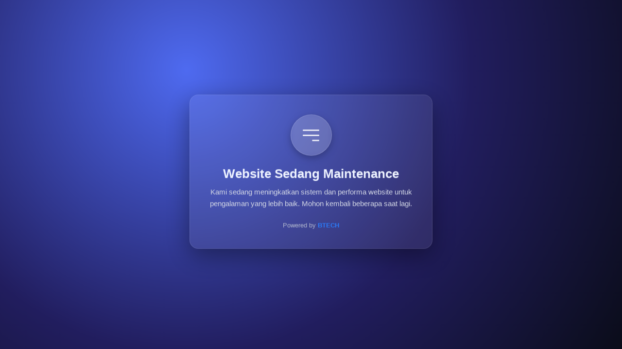

--- FILE ---
content_type: text/html; charset=UTF-8
request_url: https://pramatek.co.id/home/komitmen/
body_size: 1112
content:
<!DOCTYPE html>
<html lang="id">
<head>
<meta charset="UTF-8">
<meta name="viewport" content="width=device-width, initial-scale=1.0">
<title>Maintenance | Pramatek</title>
<style>
    :root {
        --primary: #2c7dfa;
        --text: #eef3ff;
        --subtext: #d5d9e6;
        --radius: 18px;
    }
    * {
        margin:0;
        padding:0;
        box-sizing:border-box;
        font-family:'Inter', sans-serif, Arial;
    }
    body {
        height:100vh;
        width:100%;
        background: radial-gradient(circle at 30% 20%, #4e6af0 0%, #211d5e 55%, #0a0c19 100%);
        display:flex;
        align-items:center;
        justify-content:center;
        text-align:center;
        padding:20px;
        color:white;
        animation: fadeIn 1.2s ease forwards;
    }
    .card {
        backdrop-filter: blur(12px);
        background: rgba(255,255,255,0.08);
        padding:40px 32px;
        border-radius: var(--radius);
        border:1px solid rgba(255,255,255,0.12);
        max-width:500px;
        box-shadow:0 15px 50px rgba(0,0,0,0.4);
        animation: float 5s ease-in-out infinite;
    }
    .icon {
        width:85px;
        height:85px;
        margin:0 auto 22px;
        border-radius:50%;
        backdrop-filter: blur(5px);
        background: rgba(255,255,255,0.12);
        border:1px solid rgba(255,255,255,0.2);
        display:flex;
        align-items:center;
        justify-content:center;
        box-shadow:0 5px 15px rgba(0,0,0,0.25);
    }
    .icon svg {
        width:42px;
        height:42px;
        stroke:white;
    }
    h1 {
        font-size:26px;
        font-weight:600;
        margin-bottom:10px;
        color:var(--text);
    }
    p {
        font-size:15px;
        line-height:1.6;
        color:var(--subtext);
        margin-bottom:25px;
    }
    .powered {
        font-size:13px;
        color:#b3b9cf;
        margin-top:25px;
    }
    .powered b {
        color:var(--primary);
        font-weight:600;
    }
    @keyframes fadeIn {
        0% {opacity:0; transform:translateY(12px);}
        100% {opacity:1; transform:translateY(0);}
    }
    @keyframes float {
        0% {transform:translateY(0);}
        50% {transform:translateY(-6px);}
        100% {transform:translateY(0);}
    }
</style>
</head>
<body>

<div class="card">
    <div class="icon">
        <svg fill="none" stroke-width="1.5" stroke="currentColor" viewBox="0 0 24 24">
            <path stroke-linecap="round" stroke-linejoin="round"
                d="M3 6h18M3 12h18m-7 6h7"/>
        </svg>
    </div>
    <h1>Website Sedang Maintenance</h1>
    <p>Kami sedang meningkatkan sistem dan performa website untuk pengalaman yang lebih baik. Mohon kembali beberapa saat lagi.</p>
    <div class="powered">Powered by <b>BTECH</b></div>
</div>

</body>
</html>
